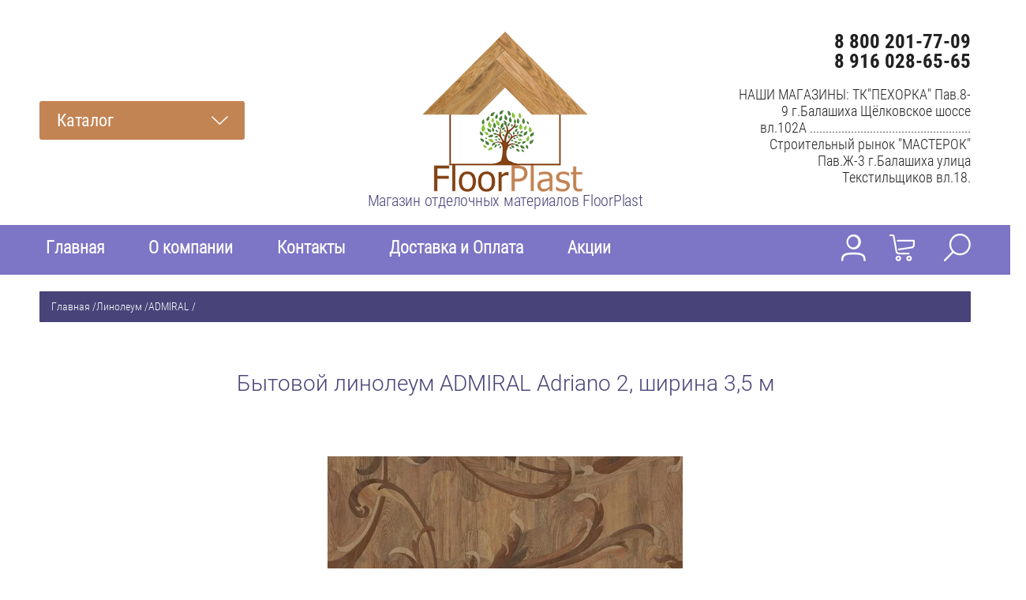

--- FILE ---
content_type: text/html; charset=utf-8
request_url: https://floorplast.ru/magazin/product/bytovoy-linoleum-admiral-adriano-2-shirina-3-0-m
body_size: 22993
content:

	<!doctype html><html lang="ru" style="visibility: hidden;"><head><meta charset="utf-8"><meta name="robots" content="all"/><title>Бытовой линолеум ADMIRAL Adriano 2, ширина 3,5 м</title><meta name="description" content="Бытовой линолеум ADMIRAL Adriano 2, ширина 3,5 м"><meta name="keywords" content="Бытовой линолеум ADMIRAL Adriano 2, ширина 3,5 м"><meta name="SKYPE_TOOLBAR" content="SKYPE_TOOLBAR_PARSER_COMPATIBLE"><meta name="viewport" content="width=device-width, initial-scale=1.0, maximum-scale=1.0, user-scalable=no"><meta name="format-detection" content="telephone=no"><meta http-equiv="x-rim-auto-match" content="none"><link rel="stylesheet" href="/t/v2224/images/css/min.css"><script src="/g/libs/jquery/1.10.2/jquery.min.js"></script><script src="/g/libs/jqueryui/1.10.3/jquery-ui.min.js" charset="utf-8"></script>
            <!-- 46b9544ffa2e5e73c3c971fe2ede35a5 -->
            <script src='/shared/s3/js/lang/ru.js'></script>
            <script src='/shared/s3/js/common.min.js'></script>
        <link rel='stylesheet' type='text/css' href='/shared/s3/css/calendar.css' /><link rel='stylesheet' type='text/css' href='/shared/highslide-4.1.13/highslide.min.css'/>
<script type='text/javascript' src='/shared/highslide-4.1.13/highslide-full.packed.js'></script>
<script type='text/javascript'>
hs.graphicsDir = '/shared/highslide-4.1.13/graphics/';
hs.outlineType = null;
hs.showCredits = false;
hs.lang={cssDirection:'ltr',loadingText:'Загрузка...',loadingTitle:'Кликните чтобы отменить',focusTitle:'Нажмите чтобы перенести вперёд',fullExpandTitle:'Увеличить',fullExpandText:'Полноэкранный',previousText:'Предыдущий',previousTitle:'Назад (стрелка влево)',nextText:'Далее',nextTitle:'Далее (стрелка вправо)',moveTitle:'Передвинуть',moveText:'Передвинуть',closeText:'Закрыть',closeTitle:'Закрыть (Esc)',resizeTitle:'Восстановить размер',playText:'Слайд-шоу',playTitle:'Слайд-шоу (пробел)',pauseText:'Пауза',pauseTitle:'Приостановить слайд-шоу (пробел)',number:'Изображение %1/%2',restoreTitle:'Нажмите чтобы посмотреть картинку, используйте мышь для перетаскивания. Используйте клавиши вперёд и назад'};</script>

<!--s3_require-->
<link rel="stylesheet" href="/g/basestyle/1.0.1/user/user.css" type="text/css"/>
<link rel="stylesheet" href="/g/basestyle/1.0.1/user/user.red.css" type="text/css"/>
<script type="text/javascript" src="/g/basestyle/1.0.1/user/user.js" async></script>
<!--/s3_require-->
<script type="text/javascript">hs.transitions = ['expand', 'crossfade'];hs.outlineType = 'rounded-white';hs.fadeInOut = true;hs.dimmingOpacity = 0.75;</script>			
		
		
		
			<link rel="stylesheet" type="text/css" href="/g/shop2v2/default/css/theme.less.css">		
			<script type="text/javascript" src="/g/printme.js"></script>
		<script type="text/javascript" src="/g/shop2v2/default/js/tpl.js"></script>
		<script type="text/javascript" src="/g/shop2v2/default/js/baron.min.js"></script>
		
			<script type="text/javascript" src="/g/shop2v2/default/js/shop2.2.js"></script>
		
	<script type="text/javascript">shop2.init({"productRefs": {"357301461":{"naznacenie_773":{"59064615":["452555261","1284398015","1284398215"]},"klass_pozarnoj_bezopasnosti":{"98694015":["452555261","1284398015","1284398215"]},"tolsina_365":{"98694215":["452555261","1284398015","1284398215"]},"tolsina_zasitnogo_sloa":{"59070215":["452555261","1284398015","1284398215"]},"klass_primenenia":{"98696615":["452555261","1284398015","1284398215"]},"vybrat_sirinu_linoleuma":{"54515615":["1284398015"],"54515815":["1284398215"],"":[452555261]}}},"apiHash": {"getPromoProducts":"2e2c8184cc89022ce89dc20f3a06b118","getSearchMatches":"349c48c11efa8f43f2d27219259d2b83","getFolderCustomFields":"dfb235eda1abb0b1eea0a5d096b031e3","getProductListItem":"9696d539ba953c64ed99e5b509749434","cartAddItem":"23b71689306ff578cc58c23ecb1cfd64","cartRemoveItem":"7a9a55ebd6f377d3f8171906efa97032","cartUpdate":"20a9f4d3e8713c9d408c50d37569cdfb","cartRemoveCoupon":"7c3790ad3dff435cba2ebf58f572e8ea","cartAddCoupon":"27d5326202bc454be4d2d92a84fb0218","deliveryCalc":"0c45cec17f0e19876005636f6b014bd6","printOrder":"3357fc40fe61c123b7b29fd98df23b6c","cancelOrder":"42a4faecac52e8a2adeede2d9d49d905","cancelOrderNotify":"c2815123979cad3ecb5ad725ec2df244","repeatOrder":"ca200a9724b329ff6557ca99fb49ea52","paymentMethods":"2f7ea777bc7223f00bcf747961eef14f","compare":"ffd22f6bdb8075590440c61c130e0b8e"},"hash": null,"verId": 1999376,"mode": "product","step": "","uri": "/magazin","IMAGES_DIR": "/d/","my": {"show_sections":true,"lazy_load_subpages":true,"buy_alias":"\u0412 \u043a\u043e\u0440\u0437\u0438\u043d\u0443","show_product_unit":true},"shop2_cart_order_payments": 3,"cf_margin_price_enabled": 0,"maps_yandex_key":"","maps_google_key":""});</script>
<link rel="stylesheet" href="/t/v2224/images/theme3/theme.scss.css"><!--[if lt IE 10]><script src="/g/libs/ie9-svg-gradient/0.0.1/ie9-svg-gradient.min.js"></script><script src="/g/libs/jquery-placeholder/2.0.7/jquery.placeholder.min.js"></script><script src="/g/libs/jquery-textshadow/0.0.1/jquery.textshadow.min.js"></script><script src="/g/s3/misc/ie/0.0.1/ie.js"></script><![endif]--><!--[if lt IE 9]><script src="/g/libs/html5shiv/html5.js"></script><![endif]--><link rel="stylesheet" href="/t/v2224/images/css/site.addons.scss.css?v=1"><script src="/t/v2224/images/js/site.addons.js" charset="utf-8"></script><meta name="yandex-verification" content="885dc781a97fcaed" /></head><body><div class="fixed_bg"></div><div class="mobile_fixed_wrapper"><div class="mobile_close"></div><div class="mobile_fixed_in"></div></div><div class="search_bl_wrapper"><div class="search_bl_wrap_in"><div class="search_top_block" style="min-height:100px;"><div class="w_search_title">Искать по параметрам</div><div class="search_title">Поиск</div><div class="search_close_wr"><div class="search_close"></div></div></div><div class="search_in_wr"><div class="search_title mobile">Поиск</div><nav class="site-search-wr"><form action="/magazin/search" enctype="multipart/form-data"  class="search-form" ><input class="search-text" placeholder="Название товара..." autocomplete="off" name="s[name]" value=""/><input type="submit" class="search-button" value="" /><re-captcha data-captcha="recaptcha"
     data-name="captcha"
     data-sitekey="6LcNwrMcAAAAAOCVMf8ZlES6oZipbnEgI-K9C8ld"
     data-lang="ru"
     data-rsize="invisible"
     data-type="image"
     data-theme="light"></re-captcha></form></nav></div></div></div><div class="search_bl2_wrapper"><div class="search_bl2_wrap"><div class="search_bl2_top" style="min-height:100px;"><div class="search_bl2_back">Назад</div><div class="search_bl2_title">Поиск по параметрам</div><div class="search_bl2_wr"><div class="search_bl2_close"></div></div></div><div class="search_bl2_in">	
	
<div class="shop2-block search-form ">
	<div class="block-title">
		Поиск по параметрам
		<div class="search_close"></div>
	</div>
	<div class="block-body">
		<form action="/magazin/search" enctype="multipart/form-data">
			<input type="hidden" name="sort_by" value=""/>
			
							<div class="row">
					<label class="row-title active" for="shop2-name">Название:</label>
					<div class="row_body active">
						<input type="text" name="s[name]" size="20" id="shop2-name" value="" />
					</div>
				</div>
			
							<div class="row search_price range_slider_wrapper">
	                <div class="row-title active">Цена</div>
	                <div class="row_body active">
		                <div class="price_range clear-self">
		                    <input name="s[price][min]" type="text" size="5" class="small low" value="390" />
		                    <input name="s[price][max]" type="text" size="5" class="small big"  data-max="870" value="870" />
		                </div>
		                <span class="price_from">от</span><span class="price_till">до</span><div class="input_range_slider"></div>
	                </div>
	            </div>
			
							<div class="row">
					<label class="row-title active" for="shop2-article">Артикул:</label>
					<div class="row_body active">
						<input type="text" name="s[article]" id="shop2-article" value="" />
					</div>
				</div>
			
							<div class="row">
					<label class="row-title" for="shop2-text">Текст:</label>
					<div class="row_body">
						<input type="text" name="search_text" size="20" id="shop2-text"  value="" />
					</div>
				</div>
			
			
							<div class="row">
					<div class="row-title">Выберите категорию:</div>
					<div class="row_body">
						<select name="s[folder_id]" id="s[folder_id]" data-placeholder="Все">
							<option value="">Все</option>
																																							<option value="41487461" >
										 Ламинат
									</option>
																																<option value="105394661" >
										&raquo; WESTERHOF
									</option>
																																<option value="105391461" >
										&raquo;&raquo; STEP-BY-STEP
									</option>
																																<option value="105310261" >
										&raquo;&raquo; STYLE GRAND
									</option>
																																<option value="105535661" >
										&raquo;&raquo; MAESTRO ARISTOCRAT
									</option>
																																<option value="105765861" >
										&raquo;&raquo; WOOD LINE
									</option>
																																<option value="105768461" >
										&raquo;&raquo; SUPER STEP
									</option>
																																<option value="106095461" >
										&raquo;&raquo; SHINE
									</option>
																																<option value="106140061" >
										&raquo;&raquo; ЭЛЬБРУС
									</option>
																																<option value="117091700" >
										&raquo;&raquo; SELEBRITY
									</option>
																																<option value="117103700" >
										&raquo;&raquo; HOME LIFE
									</option>
																																<option value="117270500" >
										&raquo;&raquo; EFFECT PREMIUM
									</option>
																																<option value="170121306" >
										&raquo;&raquo; COSMO
									</option>
																																<option value="170570106" >
										&raquo;&raquo; AGT Natura Select
									</option>
																																<option value="107731861" >
										&raquo; KRONOPOL
									</option>
																																<option value="107732061" >
										&raquo;&raquo; Venus Platinium
									</option>
																																<option value="107906061" >
										&raquo;&raquo; Cuprum Platinium
									</option>
																																<option value="107906261" >
										&raquo;&raquo;  Sound Aurum
									</option>
																																<option value="107906461" >
										&raquo;&raquo; Aroma Aurum 
									</option>
																																<option value="107906661" >
										&raquo;&raquo; Route Des Vins Platinium
									</option>
																																<option value="107906861" >
										&raquo;&raquo; Senso Aurum 
									</option>
																																<option value="107907061" >
										&raquo;&raquo; Mars Platinium
									</option>
																																<option value="107907261" >
										&raquo;&raquo; Marine Platinium
									</option>
																																<option value="107907461" >
										&raquo;&raquo; Gusto Aurum 
									</option>
																																<option value="107907661" >
										&raquo;&raquo; Vision Aurum 
									</option>
																																<option value="107907861" >
										&raquo;&raquo; Linea Platinium
									</option>
																																<option value="396781615" >
										&raquo;&raquo; Slim Platinium
									</option>
																																<option value="396824615" >
										&raquo;&raquo; Blackpool Platinium
									</option>
																																<option value="405314015" >
										&raquo;&raquo; Terra Platinium
									</option>
																																<option value="108992661" >
										&raquo; CLASSEN
									</option>
																																<option value="108992861" >
										&raquo;&raquo; Galaxy 4V
									</option>
																																<option value="108993461" >
										&raquo;&raquo; Adventure
									</option>
																																<option value="108993861" >
										&raquo;&raquo; Freedom 4V
									</option>
																																<option value="108994061" >
										&raquo;&raquo; Impression 4V
									</option>
																																<option value="108994661" >
										&raquo;&raquo; Discovery 4V
									</option>
																																<option value="108994861" >
										&raquo;&raquo; Story 4V
									</option>
																																<option value="108995461" >
										&raquo;&raquo; Visio Grande
									</option>
																																<option value="109007461" >
										&raquo;&raquo; Loft 243 mm
									</option>
																																<option value="109007661" >
										&raquo;&raquo; Villa 4V
									</option>
																																<option value="109007861" >
										&raquo;&raquo; Dafino Green 4V
									</option>
																																<option value="476942215" >
										&raquo; Kastamonu Floorpan
									</option>
																																<option value="476943615" >
										&raquo;&raquo; Floorpan Blue New Lock
									</option>
																																<option value="476943815" >
										&raquo;&raquo; Floorpan Orange
									</option>
																																<option value="476950815" >
										&raquo;&raquo; Floorpan Cherry
									</option>
																																<option value="211560906" >
										&raquo;&raquo; Floorpan Emerald
									</option>
																																<option value="304016615" >
										&raquo; Egger
									</option>
																																<option value="304016815" >
										&raquo;&raquo; Classic 8/32 Gagarin
									</option>
																																<option value="305259415" >
										&raquo;&raquo; Classic 8/32 Gagarin 4V
									</option>
																																<option value="305681015" >
										&raquo;&raquo; Classic 8/33 Gagarin
									</option>
																																<option value="305699215" >
										&raquo;&raquo; Large 8/32 Gagarin 4V
									</option>
																																<option value="307797815" >
										&raquo;&raquo; Classic 12/33 Gagarin 4 V
									</option>
																																<option value="308016415" >
										&raquo;&raquo; Classic 8/32 Aqva 4V
									</option>
																																<option value="308055415" >
										&raquo;&raquo; Classic 8/33 Aqva 4V
									</option>
																																<option value="308081615" >
										&raquo;&raquo; Kingsize 8/32
									</option>
																																<option value="308091615" >
										&raquo;&raquo; Kingsize 8/32 4V
									</option>
																																<option value="308098215" >
										&raquo;&raquo; Medium 10/32 4V
									</option>
																																<option value="484025615" >
										&raquo; Bau Master
									</option>
																																<option value="484025815" >
										&raquo;&raquo; Loft
									</option>
																																<option value="484103415" >
										&raquo;&raquo; Lux-Maxi
									</option>
																																<option value="484104215" >
										&raquo;&raquo; Nature-Maxi
									</option>
																																<option value="484104615" >
										&raquo;&raquo; Fashion
									</option>
																																<option value="484104815" >
										&raquo;&raquo; Gotika
									</option>
																																<option value="484105015" >
										&raquo;&raquo; Lux
									</option>
																																<option value="484105215" >
										&raquo;&raquo; Castle
									</option>
																																<option value="484105415" >
										&raquo;&raquo; Nature
									</option>
																																<option value="484105615" >
										&raquo;&raquo; Optima Line
									</option>
																																<option value="484254615" >
										&raquo; LAMIWOOD
									</option>
																																<option value="484437015" >
										&raquo;&raquo; ANTIQUARY
									</option>
																																<option value="484437615" >
										&raquo;&raquo; BRISTOL
									</option>
																																<option value="484438015" >
										&raquo;&raquo; DINASTY
									</option>
																																<option value="484438815" >
										&raquo;&raquo; RELAX
									</option>
																																<option value="484439215" >
										&raquo;&raquo; ROME
									</option>
																																<option value="484439815" >
										&raquo;&raquo; SAMBA
									</option>
																																<option value="152143100" >
										&raquo;&raquo; TREND
									</option>
																																<option value="152404300" >
										&raquo;&raquo; CLASSIC
									</option>
																																<option value="122854700" >
										&raquo; Brugge
									</option>
																																<option value="123068100" >
										&raquo; Fjord
									</option>
																																<option value="41487261" >
										 Линолеум
									</option>
																																<option value="101318461" >
										&raquo; ABSOLUT
									</option>
																																<option value="101999861" >
										&raquo; ACCZENT PRO
									</option>
																																<option value="93305261" >
										&raquo; ADMIRAL
									</option>
																																<option value="102003461" >
										&raquo; BONUS
									</option>
																																<option value="101989461" >
										&raquo; CAPRICE
									</option>
																																<option value="101828861" >
										&raquo; COMFORT
									</option>
																																<option value="104235061" >
										&raquo; DELTA
									</option>
																																<option value="101979261" >
										&raquo; DISCOVERY
									</option>
																																<option value="101857061" >
										&raquo; DIVA
									</option>
																																<option value="101849061" >
										&raquo; ERUPTION
									</option>
																																<option value="102023861" >
										&raquo; ЕВРОПА
									</option>
																																<option value="152590015" >
										&raquo; FLEUR
									</option>
																																<option value="101973661" >
										&raquo; FORCE
									</option>
																																<option value="101997461" >
										&raquo; ФАВОРИТ
									</option>
																																<option value="102021261" >
										&raquo; GRAND
									</option>
																																<option value="101976261" >
										&raquo; IDYLLE NOVA
									</option>
																																<option value="94199461" >
										&raquo; ILLUSION
									</option>
																																<option value="101976661" >
										&raquo; MODA
									</option>
																																<option value="104251461" >
										&raquo; PRIMO PLUS
									</option>
																																<option value="101974061" >
										&raquo; SPRINT PRO
									</option>
																																<option value="104272061" >
										&raquo; STIMUL
									</option>
																																<option value="101849861" >
										&raquo; VESNA
									</option>
																																<option value="104285061" >
										&raquo; АНТИСТАТИЧЕСКИЙ ЛИНОЛЕУМ Acczent Mineral Antistatic
									</option>
																																<option value="477239215" >
										 SPC ламинат
									</option>
																																<option value="477239415" >
										&raquo; SPC ламинат Westerhof Spark Collection
									</option>
																																<option value="477239615" >
										&raquo; SPC ламинат  Cronafloor Stone
									</option>
																																<option value="477239815" >
										&raquo; SPC ламинат Cronafloor Nano
									</option>
																																<option value="477240015" >
										&raquo; SPC ламинат Lamiwood AQUAMARINE
									</option>
																																<option value="477240615" >
										&raquo; SPC ламинат Cronafloor Wood
									</option>
																																<option value="218929906" >
										&raquo; SPC ламинат Lamiwood QUARTZWOOD
									</option>
																																<option value="41487661" >
										 Плинтус напольный
									</option>
																																<option value="52036061" >
										&raquo; Плинтус пластиковый
									</option>
																																<option value="256534615" >
										&raquo;&raquo; Ideal Классик
									</option>
																																<option value="261128015" >
										&raquo;&raquo; Плинтус алюминиевый Diele
									</option>
																																<option value="251128905" >
										&raquo;&raquo; Deconika
									</option>
																																<option value="52045061" >
										&raquo; Плинтус МДФ
									</option>
																																<option value="52063661" >
										&raquo;&raquo; Wimar
									</option>
																																<option value="61881661" >
										&raquo;&raquo; Deartio
									</option>
																																<option value="136750015" >
										&raquo;&raquo;&raquo; Deartio Universal
									</option>
																																<option value="136750215" >
										&raquo;&raquo;&raquo; Deartio L - XL
									</option>
																																<option value="155598215" >
										&raquo;&raquo;&raquo; Цветной
									</option>
																																<option value="61881861" >
										&raquo;&raquo; Kronopol
									</option>
																																<option value="52045661" >
										&raquo; Плинтус из вспененного ПВХ
									</option>
																																<option value="52046261" >
										&raquo; Плинтус полиуретановый
									</option>
																																<option value="52064861" >
										&raquo;&raquo; Orac Décor
									</option>
																																<option value="41488261" >
										 Потолочные плинтуса, карнизы, розетты, лепнина
									</option>
																																<option value="41487861" >
										 Карнизы / Рулонные шторы
									</option>
																																<option value="73445615" >
										&raquo; Карнизы пластиковые ЛеГранд
									</option>
																																<option value="484130415" >
										&raquo; Электрокарниз
									</option>
																																<option value="484182615" >
										&raquo;&raquo; Комплектующие к электрокарнизу
									</option>
																																<option value="154694615" >
										&raquo; Карнизы кованные ЛеГранд
									</option>
																																<option value="73445815" >
										&raquo; Жалюзи ЛеГранд
									</option>
																																<option value="73453615" >
										&raquo; Рулонные шторы ЛеГранд
									</option>
																																<option value="73460615" >
										&raquo;&raquo; Серия Декор
									</option>
																																<option value="73460815" >
										&raquo;&raquo; Серия Роял
									</option>
																																<option value="73462215" >
										&raquo;&raquo; Серия Оазис
									</option>
																																<option value="73471215" >
										&raquo;&raquo; Серия Саванна
									</option>
																																<option value="73472215" >
										&raquo;&raquo; Серия День/Ночь
									</option>
																																<option value="73520815" >
										&raquo;&raquo; Серия Вензель
									</option>
																																<option value="73522415" >
										&raquo;&raquo; Серия Фьюжн
									</option>
																																<option value="73522615" >
										&raquo;&raquo; Серия Блэкаут
									</option>
																																<option value="73522815" >
										&raquo;&raquo; Серия Гелакси
									</option>
																																<option value="73523015" >
										&raquo;&raquo; Серия Флоренс
									</option>
																																<option value="73523215" >
										&raquo;&raquo; Серия Дамаск
									</option>
																																<option value="73523415" >
										&raquo;&raquo; Серия Дождь
									</option>
																																<option value="73523615" >
										&raquo;&raquo; Серия Цветы
									</option>
																																<option value="73523815" >
										&raquo;&raquo; Серия Розы
									</option>
																																<option value="73476615" >
										&raquo; Бленды ЛеГранд
									</option>
																																<option value="154699215" >
										&raquo; Комплектующие
									</option>
																																<option value="484130215" >
										 Электрокарниз
									</option>
																																<option value="484536415" >
										&raquo; Комплектующие к электрокарнизу
									</option>
																																<option value="41500261" >
										 Порожки
									</option>
																																<option value="41487061" >
										 Пластиковые панели ПВХ
									</option>
																																<option value="41489861" >
										&raquo; ПАНДА
									</option>
																																<option value="41490061" >
										&raquo; Белые панели ПВХ
									</option>
																																<option value="41490261" >
										&raquo; Фурнитура к панелям ПВХ
									</option>
																																<option value="41488061" >
										 Подложка
									</option>
																																<option value="51176261" >
										 Фартуки кухонные
									</option>
																																<option value="51176461" >
										 Декоративные уголки и штапики
									</option>
																																<option value="75930015" >
										&raquo; Штапик
									</option>
																																<option value="75938615" >
										&raquo; Уголки
									</option>
																																<option value="51176661" >
										 Общестроительный алюминиевый профиль
									</option>
																																<option value="51177061" >
										 Инструмент
									</option>
																																<option value="51177261" >
										 Жидкие обои  SILK PLASTER
									</option>
																																<option value="77018615" >
										&raquo; Серия Мастер Силк
									</option>
																																<option value="77024015" >
										&raquo; Серия Мастер силк II
									</option>
																																<option value="77028815" >
										&raquo; Серия Оптима
									</option>
																																<option value="77029015" >
										&raquo; Серия Стандарт
									</option>
																																<option value="77029215" >
										&raquo; Серия Рельеф
									</option>
																																<option value="77029415" >
										&raquo; Серия Форт
									</option>
																																<option value="77029615" >
										&raquo; Серия Престиж
									</option>
																																<option value="77029815" >
										&raquo; Серия Прованс
									</option>
																																<option value="77030015" >
										&raquo; Серия Арт-дизайн
									</option>
																																<option value="77026015" >
										&raquo; Серия Victoria
									</option>
																																<option value="77030215" >
										&raquo; Серия Арт-дизайн 2
									</option>
																																<option value="77030415" >
										&raquo; Серия Эйр лайн
									</option>
																																<option value="77030615" >
										&raquo; Серия Эко лайн
									</option>
																																<option value="77030815" >
										&raquo; Серия Миракл
									</option>
																																<option value="77031015" >
										&raquo; Серия Экодекор
									</option>
																																<option value="77031215" >
										&raquo; Серия Премиум
									</option>
																																<option value="77031415" >
										&raquo; Серия СилкЛайн Восток
									</option>
																																<option value="77025815" >
										&raquo; Серия  СилкЛайн Запад
									</option>
																																<option value="77031815" >
										&raquo; Серия СилкЛайн Юг
									</option>
																																<option value="77032015" >
										&raquo; Серия СилкЛайн Север
									</option>
																																<option value="77081015" >
										&raquo; Серия Рекот
									</option>
																																<option value="77082015" >
										&raquo; Блёстки
									</option>
																																<option value="77121015" >
										&raquo; Аксессуары
									</option>
																																<option value="77126615" >
										&raquo; Грунтовка и лаки
									</option>
																																<option value="481799015" >
										&raquo; Инструкция по нанесению Жидких обоев Silk Plaster
									</option>
																																<option value="51177661" >
										 Тёплый пол
									</option>
																																<option value="51177861" >
										 Профессиональные чистящие средства
									</option>
																																<option value="51180461" >
										 Сопутствующие товары
									</option>
																																<option value="151704615" >
										 Сертификаты
									</option>
																																<option value="181168302" >
										 Плитка SPC
									</option>
																																<option value="181177702" >
										&raquo; ART STONE 6 мм
									</option>
																																<option value="181192502" >
										&raquo; ART STONE ASA  STANDART 4 мм
									</option>
																																<option value="181195902" >
										&raquo; ART STONE AIRY 920 X 150
									</option>
																																<option value="251187105" >
										 Плинтус ПВХ Deconika
									</option>
																					</select>
					</div>
				</div>

				<div class="row" id="shop2_search_custom_fields"></div>
			
						
						
											    <div class="row">
				        <div class="row-title">Новинка:</div>
				        <div class="row_body">
				            				            <select name="s[_flags][2]" data-placeholder="Все">
					            <option value="">Все</option>
					            <option value="1">да</option>
					            <option value="0">нет</option>
					        </select>
					   	</div>
				    </div>
		    												    <div class="row">
				        <div class="row-title">Спецпредложение:</div>
				        <div class="row_body">
				            				            <select name="s[_flags][1]" data-placeholder="Все">
					            <option value="">Все</option>
					            <option value="1">да</option>
					            <option value="0">нет</option>
					        </select>
					   	</div>
				    </div>
		    				
							<div class="row select">
					<div class="row-title">Результатов на странице:</div>
					<div class="row_body">
						<select name="s[products_per_page]">
																														<option value="5">5</option>
																							<option value="20">20</option>
																							<option value="35">35</option>
																							<option value="50" selected="selected">50</option>
																							<option value="65">65</option>
																							<option value="80">80</option>
																							<option value="95">95</option>
													</select>
					</div>
				</div>
			
			<div class="clear-container"></div>
			<div class="row_button">
				<button type="submit" class="search-btn">Найти</button>
			</div>
		<re-captcha data-captcha="recaptcha"
     data-name="captcha"
     data-sitekey="6LcNwrMcAAAAAOCVMf8ZlES6oZipbnEgI-K9C8ld"
     data-lang="ru"
     data-rsize="invisible"
     data-type="image"
     data-theme="light"></re-captcha></form>
		<div class="clear-container"></div>
	</div>
</div><!-- Search Form --></div></div></div><div class="reg_bl_wrapper"><div class="reg_top_wr" style="min-height:100px;"><div class="reg_top_back">Назад</div><div class="reg_title">Вход в кабинет</div><div class="reg_close_wr"><div class="reg_close"></div></div></div><div class="shop2-block login-form ">
	<div class="block-title">
					Вход в кабинет
			</div>
	<div class="block-body">
				<form method="post" action="/registraciya">
			<input type="hidden" name="mode" value="login" />
			<div class="row">
				<label class="label_class" for="login">Логин:</label>
				<label class="field text"><input type="text" name="login" id="login" tabindex="1" value="" /></label>
			</div>
			<div class="row">
				<label class="label_class" for="password">Пароль:</label>
				<label class="field password"><input type="password" name="password" id="password" tabindex="2" value="" /></label>
			</div>
			<div class="forg_link">
				<a href="/registraciya/forgot_password">Забыли пароль?</a>
			</div>
			<div class="button_wr">
				<button type="submit" class="signin-btn" tabindex="3"><span>Войти</span></button>
			</div>
		<re-captcha data-captcha="recaptcha"
     data-name="captcha"
     data-sitekey="6LcNwrMcAAAAAOCVMf8ZlES6oZipbnEgI-K9C8ld"
     data-lang="ru"
     data-rsize="invisible"
     data-type="image"
     data-theme="light"></re-captcha></form>
		<div class="reg_link"><a href="/registraciya/register" class="register">Регистрация</a></div>
				<div class="g-auth__row g-auth__social-min">
			



				
						<div class="g-form-field__title"><b>Также Вы можете войти через:</b></div>
			<div class="g-social">
																												<div class="g-social__row">
								<a href="/users/hauth/start/vkontakte?return_url=/magazin/product/bytovoy-linoleum-admiral-adriano-2-shirina-3-0-m" class="g-social__item g-social__item--vk-large" rel="nofollow">Vkontakte</a>
							</div>
																
			</div>
			
		
	
			<div class="g-auth__personal-note">
									
			
			 

												Я выражаю <a href="/registraciya?mode=agreement" target="_blank">согласие на передачу и обработку персональных данных</a> в соответствии с <a href="/registraciya?mode=policy" target="_blank">политикой конфиденциальности</a>
				
					</div>
			</div>
				
	</div>
</div></div><div class="menu_top_wrapper"><div class="menu_top_wrap" style="min-height:100px;"><div class="menu_bl2_button"><div class="menu_bl_icon"></div></div><div class="reg_bl_title">Вход в кабинет</div></div></div><div class="cat_bl_wrapper"><div class="cat_bl_top"><div class="cart_bl_left"></div><div class="cat_bl_title">Каталог</div><div class="cat_bl_close"><div class="cat_close"></div></div></div><div class="folders_bl_wrap"><ul class="folders_block"><li class="dontsplit"><a href="/magazin/folder/41487461" >Ламинат</a><ul class="level-2"><li class="dontsplit"><a href="/magazin/folder/westerhof" >WESTERHOF</a><ul class="level-3"><li><a href="/magazin/folder/step-by-step" >STEP-BY-STEP</a></li><li><a href="/magazin/folder/style-grand" >STYLE GRAND</a></li><li><a href="/magazin/folder/maestro-aristocrat" >MAESTRO ARISTOCRAT</a></li><li><a href="/magazin/folder/wood-line" >WOOD LINE</a></li><li><a href="/magazin/folder/super-step" >SUPER STEP</a></li><li><a href="/magazin/folder/shine" >SHINE</a></li><li><a href="/magazin/folder/elbrus" >ЭЛЬБРУС</a></li><li><a href="/magazin/folder/selebrity" >SELEBRITY</a></li><li><a href="/magazin/folder/hhome-life" >HOME LIFE</a></li><li><a href="/magazin/folder/effect-premium" >EFFECT PREMIUM</a></li><li><a href="/magazin/folder/cosmo-1" >COSMO</a></li><li><a href="/magazin/folder/agt-natura-select" >AGT Natura Select</a></li></ul></li><li class="dontsplit"><a href="/magazin/folder/kronopol-2" >KRONOPOL</a><ul class="level-3"><li><a href="/magazin/folder/venus-platinium" >Venus Platinium</a></li><li><a href="/magazin/folder/cuprum-platinium" >Cuprum Platinium</a></li><li><a href="/magazin/folder/sound-aurum" > Sound Aurum</a></li><li><a href="/magazin/folder/aroma-aurum" >Aroma Aurum </a></li><li><a href="/magazin/folder/route-des-vins-platinium" >Route Des Vins Platinium</a></li><li><a href="/magazin/folder/senso-aurum" >Senso Aurum </a></li><li><a href="/magazin/folder/mars-platinium" >Mars Platinium</a></li><li><a href="/magazin/folder/marine-platinium" >Marine Platinium</a></li><li><a href="/magazin/folder/gusto-aurum" >Gusto Aurum </a></li><li><a href="/magazin/folder/vision-aurum" >Vision Aurum </a></li><li><a href="/magazin/folder/linea-platinium" >Linea Platinium</a></li><li><a href="/magazin/folder/venus-platinium-1" >Slim Platinium</a></li><li><a href="/magazin/folder/vision-aurum-1" >Blackpool Platinium</a></li><li><a href="/magazin/folder/blackpool-platinium" >Terra Platinium</a></li></ul></li><li class="dontsplit"><a href="/magazin/folder/classen" >CLASSEN</a><ul class="level-3"><li><a href="/magazin/folder/galaxy-1" >Galaxy 4V</a></li><li><a href="/magazin/folder/adventure" >Adventure</a></li><li><a href="/magazin/folder/freedom" >Freedom 4V</a></li><li><a href="/magazin/folder/impression" >Impression 4V</a></li><li><a href="/magazin/folder/extreme" >Discovery 4V</a></li><li><a href="/magazin/folder/dream" >Story 4V</a></li><li><a href="/magazin/folder/visiogrande" >Visio Grande</a></li><li><a href="/magazin/folder/loft" >Loft 243 mm</a></li><li><a href="/magazin/folder/master-4v" >Villa 4V</a></li><li><a href="/magazin/folder/dafino-green-4v" >Dafino Green 4V</a></li></ul></li><li class="dontsplit"><a href="/magazin/folder/kastamonu" >Kastamonu Floorpan</a><ul class="level-3"><li><a href="/magazin/folder/floorpan-blue-new-lock" >Floorpan Blue New Lock</a></li><li><a href="/magazin/folder/floorpan-orange" >Floorpan Orange</a></li><li><a href="/magazin/folder/floorpan-cherry" >Floorpan Cherry</a></li><li><a href="/magazin/folder/floorpan-emerald" >Floorpan Emerald</a></li></ul></li><li class="dontsplit"><a href="/magazin/folder/egger-1" >Egger</a><ul class="level-3"><li><a href="/magazin/folder/classic-8-32" >Classic 8/32 Gagarin</a></li><li><a href="/magazin/folder/classic-8-32-gagarin-4v-1" >Classic 8/32 Gagarin 4V</a></li><li><a href="/magazin/folder/classic-8-33-gagarin" >Classic 8/33 Gagarin</a></li><li><a href="/magazin/folder/large-8-32-gagarin-4v" >Large 8/32 Gagarin 4V</a></li><li><a href="/magazin/folder/classic-12-33-gagarin-4-v" >Classic 12/33 Gagarin 4 V</a></li><li><a href="/magazin/folder/classic-8-32-aqva-4v" >Classic 8/32 Aqva 4V</a></li><li><a href="/magazin/folder/classic-8-33-aqva-4v" >Classic 8/33 Aqva 4V</a></li><li><a href="/magazin/folder/kingsize-8-32" >Kingsize 8/32</a></li><li><a href="/magazin/folder/kingsize-8-32-4v" >Kingsize 8/32 4V</a></li><li><a href="/magazin/folder/medium-10-32-4v" >Medium 10/32 4V</a></li></ul></li><li class="dontsplit"><a href="/magazin/folder/bau-master" >Bau Master</a><ul class="level-3"><li><a href="/magazin/folder/loft-1" >Loft</a></li><li><a href="/magazin/folder/lux-maxi-1" >Lux-Maxi</a></li><li><a href="/magazin/folder/nature-maxi" >Nature-Maxi</a></li><li><a href="/magazin/folder/fashion" >Fashion</a></li><li><a href="/magazin/folder/gotika" >Gotika</a></li><li><a href="/magazin/folder/lux" >Lux</a></li><li><a href="/magazin/folder/castle-1" >Castle</a></li><li><a href="/magazin/folder/nature" >Nature</a></li><li><a href="/magazin/folder/optima-line" >Optima Line</a></li></ul></li><li class="dontsplit"><a href="/magazin/folder/lamiwood" >LAMIWOOD</a><ul class="level-3"><li><a href="/magazin/folder/antiquary" >ANTIQUARY</a></li><li><a href="/magazin/folder/bristol" >BRISTOL</a></li><li><a href="/magazin/folder/dinasty" >DINASTY</a></li><li><a href="/magazin/folder/relax" >RELAX</a></li><li><a href="/magazin/folder/rome" >ROME</a></li><li><a href="/magazin/folder/samba" >SAMBA</a></li><li><a href="/magazin/folder/trend" >TREND</a></li><li><a href="/magazin/folder/classic" >CLASSIC</a></li></ul></li><li><a href="/magazin/folder/brugge" >Brugge</a></li><li><a href="/magazin/folder/fjord" >Fjord</a></li></ul></li><li class="dontsplit opened"><a href="/magazin/folder/41487261" >Линолеум</a><ul class="level-2"><li><a href="/magazin/folder/energy-kopiya" >ABSOLUT</a></li><li><a href="/magazin/folder/fleur" >ACCZENT PRO</a></li><li class="opened active"><a href="/magazin/folder/admiral" >ADMIRAL</a></li><li><a href="/magazin/folder/galaxy" >BONUS</a></li><li><a href="/magazin/folder/caprice" >CAPRICE</a></li><li><a href="/magazin/folder/prestizh" >COMFORT</a></li><li><a href="/magazin/folder/delta" >DELTA</a></li><li><a href="/magazin/folder/discovery" >DISCOVERY</a></li><li><a href="/magazin/folder/diva" >DIVA</a></li><li><a href="/magazin/folder/energy-1" >ERUPTION</a></li><li><a href="/magazin/folder/yevropa" >ЕВРОПА</a></li><li><a href="/magazin/folder/fleur-1" >FLEUR</a></li><li><a href="/magazin/folder/force" >FORCE</a></li><li><a href="/magazin/folder/favorit" >ФАВОРИТ</a></li><li><a href="/magazin/folder/grand" >GRAND</a></li><li><a href="/magazin/folder/idylle-nova" >IDYLLE NOVA</a></li><li><a href="/magazin/folder/illusion" >ILLUSION</a></li><li><a href="/magazin/folder/moda" >MODA</a></li><li><a href="/magazin/folder/primo-plus" >PRIMO PLUS</a></li><li><a href="/magazin/folder/sprint-pro" >SPRINT PRO</a></li><li><a href="/magazin/folder/stimul" >STIMUL</a></li><li><a href="/magazin/folder/premium" >VESNA</a></li><li><a href="/magazin/folder/antistatik" >АНТИСТАТИЧЕСКИЙ ЛИНОЛЕУМ Acczent Mineral Antistatic</a></li></ul></li><li class="dontsplit"><a href="/magazin/folder/vinilovaya-plitka-pvkh" >SPC ламинат</a><ul class="level-2"><li><a href="/magazin/folder/westerhof-spark-collection" >SPC ламинат Westerhof Spark Collection</a></li><li><a href="/magazin/folder/spc-laminat-cronafloor-stone" >SPC ламинат  Cronafloor Stone</a></li><li><a href="/magazin/folder/spc-laminat-cronafloor-nano" >SPC ламинат Cronafloor Nano</a></li><li><a href="/magazin/folder/spc-lamiwood-aquamarine" >SPC ламинат Lamiwood AQUAMARINE</a></li><li><a href="/magazin/folder/spc-laminat-cronafloor-wood" >SPC ламинат Cronafloor Wood</a></li><li><a href="/magazin/folder/spc-laminat-lamiwood-quartzwood" >SPC ламинат Lamiwood QUARTZWOOD</a></li></ul></li><li class="dontsplit"><a href="/magazin/folder/41487661" >Плинтус напольный</a><ul class="level-2"><li class="dontsplit"><a href="/magazin/folder/plintus-plastikovyy" >Плинтус пластиковый</a><ul class="level-3"><li><a href="/magazin/folder/ideal-klassik" >Ideal Классик</a></li><li><a href="/magazin/folder/plintus-alyuminiyevyy-diele" >Плинтус алюминиевый Diele</a></li><li><a href="/magazin/folder/deconika" >Deconika</a></li></ul></li><li class="dontsplit"><a href="/magazin/folder/plintus-mdf" >Плинтус МДФ</a><ul class="level-3"><li><a href="/magazin/folder/wimar" >Wimar</a></li><li class="dontsplit"><a href="/magazin/folder/deartio-1" >Deartio</a><ul class="level-4"><li><a href="/magazin/folder/deartio-universal" >Deartio Universal</a></li><li><a href="/magazin/folder/deartio-l-xl" >Deartio L - XL</a></li><li><a href="/magazin/folder/tsvetnoy" >Цветной</a></li></ul></li><li><a href="/magazin/folder/kronopol-1" >Kronopol</a></li></ul></li><li><a href="/magazin/folder/plintus-iz-vspenennogo-pvkh" >Плинтус из вспененного ПВХ</a></li><li class="dontsplit"><a href="/magazin/folder/plintus-poliuretanovyy" >Плинтус полиуретановый</a><ul class="level-3"><li><a href="/magazin/folder/orac-decor" >Orac Décor</a></li></ul></li></ul></li><li><a href="/magazin/folder/41488261" >Потолочные плинтуса, карнизы, розетты, лепнина</a></li><li class="dontsplit"><a href="/magazin/folder/41487861" >Карнизы / Рулонные шторы</a><ul class="level-2"><li><a href="/magazin/folder/karnizy-prostyye" >Карнизы пластиковые ЛеГранд</a></li><li class="dontsplit"><a href="/magazin/folder/chychy" >Электрокарниз</a><ul class="level-3"><li><a href="/magazin/folder/komplektuyushchie-k-elektrokarnizu" >Комплектующие к электрокарнизу</a></li></ul></li><li><a href="/magazin/folder/karnizy-kovannyye-legrand" >Карнизы кованные ЛеГранд</a></li><li><a href="/magazin/folder/zhalyuzi" >Жалюзи ЛеГранд</a></li><li class="dontsplit"><a href="/magazin/folder/rulonnyye-shtory" >Рулонные шторы ЛеГранд</a><ul class="level-3"><li><a href="/magazin/folder/seriya-dekor" >Серия Декор</a></li><li><a href="/magazin/folder/seriya-royal" >Серия Роял</a></li><li><a href="/magazin/folder/seriya-oazis" >Серия Оазис</a></li><li><a href="/magazin/folder/seriya-savanna" >Серия Саванна</a></li><li><a href="/magazin/folder/seriya-den-noch" >Серия День/Ночь</a></li><li><a href="/magazin/folder/seriya-venzel" >Серия Вензель</a></li><li><a href="/magazin/folder/seriya-fyuzhn" >Серия Фьюжн</a></li><li><a href="/magazin/folder/seriya-blekaut" >Серия Блэкаут</a></li><li><a href="/magazin/folder/seriya-gelaksi" >Серия Гелакси</a></li><li><a href="/magazin/folder/seriya-florens" >Серия Флоренс</a></li><li><a href="/magazin/folder/seriya-damask" >Серия Дамаск</a></li><li><a href="/magazin/folder/seriya-dozhd" >Серия Дождь</a></li><li><a href="/magazin/folder/seriya-tsvety" >Серия Цветы</a></li><li><a href="/magazin/folder/seriya-rozy" >Серия Розы</a></li></ul></li><li><a href="/magazin/folder/blendy-legrand" >Бленды ЛеГранд</a></li><li><a href="/magazin/folder/komplektuyushchiye" >Комплектующие</a></li></ul></li><li class="dontsplit"><a href="/magazin/folder/elektrokarniz-1" >Электрокарниз</a><ul class="level-2"><li><a href="/magazin/folder/komplektuyushchie-k" >Комплектующие к электрокарнизу</a></li></ul></li><li><a href="/magazin/folder/novogodniye-tovary" >Порожки</a></li><li class="dontsplit"><a href="/magazin/folder/41487061" >Пластиковые панели ПВХ</a><ul class="level-2"><li><a href="/magazin/folder/41489861" >ПАНДА</a></li><li><a href="/magazin/folder/41490061" >Белые панели ПВХ</a></li><li><a href="/magazin/folder/41490261" >Фурнитура к панелям ПВХ</a></li></ul></li><li><a href="/magazin/folder/41488061" >Подложка</a></li><li><a href="/magazin/folder/fartuki-kukhonnyye" >Фартуки кухонные</a></li><li class="dontsplit"><a href="/magazin/folder/dekorativnyye-ugolki-i-shtapiki" >Декоративные уголки и штапики</a><ul class="level-2"><li><a href="/magazin/folder/shtapik" >Штапик</a></li><li><a href="/magazin/folder/ugolki" >Уголки</a></li></ul></li><li><a href="/magazin/folder/obshchestroitelnyy-alyuminiyevyy-profil" >Общестроительный алюминиевый профиль</a></li><li><a href="/magazin/folder/instrument" >Инструмент</a></li><li class="dontsplit"><a href="/magazin/folder/zhidkiye-oboi" >Жидкие обои  SILK PLASTER</a><ul class="level-2"><li><a href="/magazin/folder/seriya-master-silk" >Серия Мастер Силк</a></li><li><a href="/magazin/folder/seriya-master-silk-ii" >Серия Мастер силк II</a></li><li><a href="/magazin/folder/seriya-optima" >Серия Оптима</a></li><li><a href="/magazin/folder/seriya-standart" >Серия Стандарт</a></li><li><a href="/magazin/folder/seriya-relyef" >Серия Рельеф</a></li><li><a href="/magazin/folder/seriya-fort" >Серия Форт</a></li><li><a href="/magazin/folder/seriya-prestizh" >Серия Престиж</a></li><li><a href="/magazin/folder/seriya-provans" >Серия Прованс</a></li><li><a href="/magazin/folder/seriya-art-dizayn" >Серия Арт-дизайн</a></li><li><a href="/magazin/folder/silk-plaster-victoria" >Серия Victoria</a></li><li><a href="/magazin/folder/seriya-art-dizayn-2" >Серия Арт-дизайн 2</a></li><li><a href="/magazin/folder/seriya-eyr-layn" >Серия Эйр лайн</a></li><li><a href="/magazin/folder/seriya-eko-layn" >Серия Эко лайн</a></li><li><a href="/magazin/folder/seriya-mirakl" >Серия Миракл</a></li><li><a href="/magazin/folder/seriya-ekodekor" >Серия Экодекор</a></li><li><a href="/magazin/folder/seriya-premium" >Серия Премиум</a></li><li><a href="/magazin/folder/seriya-silklayn-yug" >Серия СилкЛайн Восток</a></li><li><a href="/magazin/folder/seriya-silk-plaster-west" >Серия  СилкЛайн Запад</a></li><li><a href="/magazin/folder/seriya-silklayn-vostok" >Серия СилкЛайн Юг</a></li><li><a href="/magazin/folder/seriya-silklayn-sever" >Серия СилкЛайн Север</a></li><li><a href="/magazin/folder/seriya-rekot" >Серия Рекот</a></li><li><a href="/magazin/folder/aksessuary" >Блёстки</a></li><li><a href="/magazin/folder/aksessuary-1" >Аксессуары</a></li><li><a href="/magazin/folder/gruntovka-i-laki" >Грунтовка и лаки</a></li><li><a href="/magazin/folder/gruntovka-i-laki-1" >Инструкция по нанесению Жидких обоев Silk Plaster</a></li></ul></li><li><a href="/magazin/folder/teplyy-pol" >Тёплый пол</a></li><li><a href="/magazin/folder/professionalnyye-chistyashchiye-sredstva" >Профессиональные чистящие средства</a></li><li><a href="/magazin/folder/soputstvuyushchiye-tovary" >Сопутствующие товары</a></li><li><a href="/magazin/folder/sertifikaty" >Сертификаты</a></li><li class="dontsplit"><a href="/magazin/folder/plitka-spc" >Плитка SPC</a><ul class="level-2"><li><a href="/magazin/folder/art-stone" >ART STONE 6 мм</a></li><li><a href="/magazin/folder/art-stone-airy-1220-x-183" >ART STONE ASA  STANDART 4 мм</a></li><li><a href="/magazin/folder/art-stone-airy-920-x-150" >ART STONE AIRY 920 X 150</a></li></ul></li><li><a href="/magazin/folder/plintus-pvh-deconika" >Плинтус ПВХ Deconika</a></li></ul></div></div><div class="button-scroll--wrap active"><span class="button-scroll">Наверх</span></div><header role="banner" class="site_header" style="min-height:100px;"><div class="site_header_wr no_contacts"><div class="site_header_in"><!--Главное меню старое начало--><!--Главное меню старое начало--><div class="header_inner"><div class="bl_left clear-self"><div class="menu_bl_wrap"><div class="menu_bl_button"><div class="menu_bl_icon"></div></div></div><div class="folder_bl_wrap"><div class="folder_bl_title">Каталог</div></div></div><div class="bl_center"><div class="site_logo"><a href="/"><img src="/d/logo.png" style="width:210px; heigth:75px;" alt=""></a></div><div class="site_desc"><a href="/">Магазин отделочных материалов FloorPlast</a></div></div><div class="bl_right clear-self"><div class="block-top-wrap"><div class="block-top-phone"><div><a href="tel:88002017709">8 800 201-77-09</a></div><div><a href="tel:89160286565">8 916 028-65-65</a></div></div><div class="block-top-address">НАШИ МАГАЗИНЫ: ТК&quot;ПЕХОРКА&quot;   Пав.8-9 г.Балашиха Щёлковское шоссе вл.102А ................................................... Строительный рынок &quot;МАСТЕРОК&quot; Пав.Ж-3 г.Балашиха улица Текстильщиков вл.18.</div></div><div class="search_bl_wrap"><div class="search_bl_button"></div></div><div class="cart_bl_wrap"><div class="cart_bl_in"><div id="shop2-cart-preview">
	<div id="shop2-cart-preview">
		<div class="cart_sum"></div>
		<div class="cart_icon">
			<a class="cart_link" href="/magazin/cart">
							</a>
		</div>
	</div>
</div><!-- Cart Preview --></div></div></div></div><!--Главное меню начало--><br><br><div class="menu-top-wrap"><div class="menu-top-inner"><!--noindex--><ul class="menu-top"><li class="opened active"><a href="/" >Главная</a></li><li><a href="/o-kompanii" >О компании</a></li><li><a href="/kontakty" >Контакты</a></li><li><a href="/dostavka" >Доставка и Оплата</a></li><li><a href="/akcii" >Акции</a></li></ul><!--/noindex--><div class="menu-top-right"><div class="menu-top-user reg_bl_title"></div><a href="/magazin/cart" class="menu-top-cart"><div class="s1" data-amount="0">0</div></a><div class="menu-top-search"><div class="search_bl_button"></div></div></div></div></div><!--Главное меню конец--><div class="header_mobile"><div class="bl_center mobile"><div class="site_logo"><a href="/"><img src="/d/logo.png" style="width:210px; heigth:75px;" alt=""></a></div><div class="site_desc"><a href="/">Магазин отделочных материалов FloorPlast</a></div><div class="block-top-wrap"><div class="block-top-phone"><div><a href="tel:88002017709">8 800 201-77-09</a></div><div><a href="tel:89160286565">8 916 028-65-65</a></div></div><div class="block-top-address">НАШИ МАГАЗИНЫ: ТК&quot;ПЕХОРКА&quot;   Пав.8-9 г.Балашиха Щёлковское шоссе вл.102А ................................................... Строительный рынок &quot;МАСТЕРОК&quot; Пав.Ж-3 г.Балашиха улица Текстильщиков вл.18.</div></div></div></div></div></div></header> <!-- .site-header --><div class="site-wrapper">
<div class="site-path" data-url="/"><a href="/">Главная</a>  <span>/</span>  <a href="/magazin/folder/41487261">Линолеум</a>  <span>/</span>  <a href="/magazin/folder/admiral">ADMIRAL</a>  <span>/</span>  Бытовой линолеум ADMIRAL Adriano 2, ширина 3,5 м</div><div class="site_container product"><main role="main" class="site_main  shop clear-self"><h1 class="shop_h1">Бытовой линолеум ADMIRAL Adriano 2, ширина 3,5 м</h1><div class="content_block shop">
	<div class="shop2-cookies-disabled shop2-warning hide"></div>
	
	
	
		
							
			
							
			
							
			
		
					
<form 
	method="post" 
	action="/magazin?mode=cart&amp;action=add" 
	accept-charset="utf-8"
	class="shop2-product">

	<input type="hidden" name="kind_id" value="1284398015"/>
	<input type="hidden" name="product_id" value="357301461"/>
	<input type="hidden" name="meta" value='{&quot;naznacenie_773&quot;:&quot;59064615&quot;,&quot;klass_pozarnoj_bezopasnosti&quot;:&quot;98694015&quot;,&quot;tolsina_365&quot;:&quot;98694215&quot;,&quot;tolsina_zasitnogo_sloa&quot;:&quot;59070215&quot;,&quot;klass_primenenia&quot;:&quot;98696615&quot;,&quot;vybrat_sirinu_linoleuma&quot;:&quot;54515615&quot;}'/>

	<div class="product_form_top">
		
	
					
	
	
					<div class="shop2-product-article"><span>Артикул:</span> нет</div>
	
			<div class="prod_form_labels">
															    		</div>
			
	
	<div class="tpl-rating-block">Рейтинг:<div class="tpl-stars"><div class="tpl-rating" style="width: 0%;"></div></div>(0 голосов)</div>

			<div class="prod_fomr_note"></div>
	</div>

	<div class="product_side_l">
		<div class="cart_product_slider">
			<div class="product-pic">
								<a href="/d/th_admiral_adriano_2.jpg" style="background: url(/thumb/2/Bf7Bjh7_fMX25ta0OyktNQ/r/d/th_admiral_adriano_2.jpg) 50% 0 /cover no-repeat;" class="zoom_img">
					<img style="opacity: 0;" src="/thumb/2/Bf7Bjh7_fMX25ta0OyktNQ/r/d/th_admiral_adriano_2.jpg" alt="Бытовой линолеум ADMIRAL Adriano 2, ширина 3,5 м" title="Бытовой линолеум ADMIRAL Adriano 2, ширина 3,5 м" />
				</a>
							</div>
					</div>
	</div>
	<div class="prod_form_wr">
		<div class="prod_form_in">
			<div class="prod_form_price">
				<div class="product-price">
						<div class="price-current">
		<strong>1</strong> руб.		 <span>/1 кв.м</span>	</div>
						
				</div>
				
				
	<div class="product-amount">
					<div class="amount-title">Количество:</div>
							<div class="shop2-product-amount">
				<button type="button" class="amount-minus">&#8722;</button><input type="text" name="amount" data-kind="1284398015"  data-min="1" data-multiplicity="" maxlength="4" value="1" /><button type="button" class="amount-plus">&#43;</button>
			</div>
						</div>
			</div>
			<div class="prod_form_buttons ">
								<div class="prod_button_left">
					<div class="buy-one-click-wr">
						<a class="buy-one-click btn-variant2" href="#"><span>Купить в 1 клик</span></a>
					</div>
	            </div>
	            	            <div class="prod_button_right">
					
			<button class="shop_product_button type-3 buy" type="submit">
			<span>В корзину</span>
		</button>
	

<input type="hidden" value="Бытовой линолеум ADMIRAL Adriano 2, ширина 3,5 м" name="product_name" />
<input type="hidden" value="https://floorplast.ru/magazin/product/bytovoy-linoleum-admiral-adriano-2-shirina-3-0-m" name="product_link" />				</div>
			</div>
		</div>
	</div>
					<div class="product_side_r">

		
 
		
			<div class="product_all_params">
			<div class="hide_params">Все параметры</div>
			<ul class="product_options menu-default"><li class="even"><div class="option_title vendor">Производитель:</div><div class="option_body vendor"><a href="/magazin/vendor/tarkett">Tarkett</a></div></li><li class="odd type-select"><div class="option_title">Вид линолеума</div><div class="option_body">Бытовой</div></li><li class="even type-select"><div class="option_title">Класс пожарной безопасности</div><div class="option_body">КМ 5</div></li><li class="odd type-select"><div class="option_title">Толщина линолеума</div><div class="option_body">4,4 мм</div></li><li class="even type-select"><div class="option_title">Толщина защитного слоя</div><div class="option_body">0,35 мм</div></li><li class="odd type-select"><div class="option_title">Класс применения</div><div class="option_body">23/31</div></li><li class="even type-select"><div class="option_title">Ширина линолеума</div><div class="option_body"><select name="cf_vybrat_sirinu_linoleuma" class="shop2-cf"><option  value="54515615" data-name="vybrat_sirinu_linoleuma" data-value="54515615" data-kinds="1284398015" selected="selected">3,0 м</option><option  value="54515815" data-name="vybrat_sirinu_linoleuma" data-value="54515815" data-kinds="1284398215" >3,5 м</option><option  value="" data-name="vybrat_sirinu_linoleuma" data-value="" data-kinds="452555261" ></option></select></div></li></ul>
		</div>
	
				<div class="prod_comp_wrap">
			
			<div class="product-compare">
			<label>
				<input type="checkbox" value="1284398015"/>
				Добавить к сравнению
			</label>
		</div>
		
		</div>
							<div class="yashare">
								<script type="text/javascript" src="http://yandex.st/share/share.js" charset="utf-8"></script>
				
				<style type="text/css">
					div.yashare span.b-share a.b-share__handle img,
					div.yashare span.b-share a.b-share__handle span {
						background-image: url("http://yandex.st/share/static/b-share-icon.png");
					}
				</style>
				 <script type="text/javascript">(function() {
				  if (window.pluso)if (typeof window.pluso.start == "function") return;
				  if (window.ifpluso==undefined) { window.ifpluso = 1;
				    var d = document, s = d.createElement('script'), g = 'getElementsByTagName';
				    s.type = 'text/javascript'; s.charset='UTF-8'; s.async = true;
				    s.src = ('https:' == window.location.protocol ? 'https' : 'http')  + '://share.pluso.ru/pluso-like.js';
				    var h=d[g]('body')[0];
				    h.appendChild(s);
				  }})();</script>
			  	
<div class="pluso" data-background="transparent" data-options="medium,round,line,horizontal,nocounter,theme=04" data-services="vkontakte,odnoklassniki,facebook,twitter,google,moimir"></div>
							</div>
			</div>
	<div class="shop2-clear-container"></div>
<re-captcha data-captcha="recaptcha"
     data-name="captcha"
     data-sitekey="6LcNwrMcAAAAAOCVMf8ZlES6oZipbnEgI-K9C8ld"
     data-lang="ru"
     data-rsize="invisible"
     data-type="image"
     data-theme="light"></re-captcha></form><!-- Product -->

<div class="buy-one-click-form-wr">
	<div class="buy-one-click-form-in">
        <div class="close-btn"></div><div class="tpl-anketa" data-api-url="/-/x-api/v1/public/?method=form/postform&param[form_id]=7012861&param[tpl]=global:form.minimal.2.2.66.tpl" data-api-type="form">
	
			<div class="form_bl_title">Купить в один клик</div>		<form method="post" action="/" data-s3-anketa-id="7012861">
		<input type="hidden" name="form_id" value="7012861">
		<input type="hidden" name="tpl" value="global:form.minimal.2.2.66.tpl">
		<input type="hidden" name="placeholdered_fields" value="1">
		<div class="form_inner">
											        <div class="tpl-field type-text">
		          		          <div class="field-value">
		          			            	<input  type="hidden" size="30" maxlength="100" value="3.145.135.163" name="d[0]" placeholder="IP-адрес заказчика " />
		            		            		          </div>
		        </div>
		        									        <div class="tpl-field type-text">
		          		          <div class="field-value">
		          			            	<input  type="hidden" size="30" maxlength="100" value="" name="d[1]" placeholder="Название товара "class="productName" />
		            		            		          </div>
		        </div>
		        									        <div class="tpl-field type-text">
		          		          <div class="field-value">
		          			            	<input  type="hidden" size="30" maxlength="100" value="" name="d[2]" placeholder="Ссылка на страницу товара "class="productLink" />
		            		            		          </div>
		        </div>
		        									        <div class="tpl-field type-text field-required">
		          		          <div class="field-value">
		          			            	<input required  type="text" size="30" maxlength="100" value="" name="d[3]" placeholder="Ваше имя *" />
		            		            		          </div>
		        </div>
		        									        <div class="tpl-field type-text field-required">
		          		          <div class="field-value">
		          			            	<input required  type="text" size="30" maxlength="100" value="" name="d[4]" placeholder="Ваш контактный телефон *" />
		            		            		          </div>
		        </div>
		        									        <div class="tpl-field type-textarea">
		          		          <div class="field-value">
		          			            	<textarea  cols="50" rows="7" name="d[5]" placeholder="Комментарий"></textarea>
		            		            		          </div>
		        </div>
		        						
													
			<div class="tpl-field tpl-field-button">
				<button type="submit" class="tpl-form-button"><span>Отправить</span></button>
			</div>
			<re-captcha data-captcha="recaptcha"
     data-name="captcha"
     data-sitekey="6LcNwrMcAAAAAOCVMf8ZlES6oZipbnEgI-K9C8ld"
     data-lang="ru"
     data-rsize="invisible"
     data-type="image"
     data-theme="light"></re-captcha></form>
				</div>
		
	</div>
	</div>
</div>

	



	<div class="shop2_product_data">
					
						<div class="shop2_product_desc">

								<div class="product_body_tab clear-self">
					<div class="tab_title float">Описание</div>
					<div class="body_desc_area active-area" id="shop2-tabs-2">
						<p><strong>ВАМ НУЖНЫ:</strong></p>

<table border="0" cellpadding="0" cellspacing="0">
	<tbody>
		<tr>
			<td>
			<p style="text-align: center;"><a href="/magazin/folder/41487661"><img alt="plintus5.png" src="/thumb/2/mAsZod6E2NRMn-k66sFbZA/150r/d/plintus5.png" /></a></p>

			<p style="text-align: center;"><a href="/magazin/folder/41487661">ПЛИНТУС</a></p>
			</td>
			<td>
			<p style="text-align: center;"><a href="/magazin/folder/41488061"><img alt="3yayva.jpg" src="/thumb/2/yonIHJ6236OQPm0AOo3aNw/150r/d/3yayva.jpg" /></a></p>

			<p style="text-align: center;"><a href="/magazin/folder/41488061">ПОДЛОЖКА</a></p>
			</td>
			<td>
			<p style="text-align: center;"><a href="/magazin/folder/soputstvuyushchiye-tovary"><img alt="sumasshedshaya_lipuchka_1litr_kopiya_0.jpg" src="/thumb/2/to_zBLo7stKXIt_No7KMjg/150r/d/sumasshedshaya_lipuchka_1litr_kopiya_0.jpg" /></a></p>

			<p style="text-align: center;"><a href="/magazin/folder/soputstvuyushchiye-tovary">КЛЕЙ</a></p>
			</td>
			<td>
			<p style="text-align: center;"><a href="/magazin/folder/novogodniye-tovary"><img alt="ps-01sss.jpg" src="/thumb/2/J3HW0_OS98NPYQ31gip2kA/150r/d/ps-01sss.jpg" /></a></p>

			<p style="text-align: center;"><a href="/magazin/folder/novogodniye-tovary">ПОРОЖКИ</a></p>
			</td>
			<td>
			<p style="text-align: center;"><a href="/magazin/folder/teplyy-pol"><img alt="vaya.jpg" src="/thumb/2/MaVeYyeuowBaUlnfIgXGEw/150r/d/vaya.jpg" /></a></p>

			<p style="text-align: center;"><a href="/magazin/folder/teplyy-pol">ТЕПЛЫЙ ПОЛ</a></p>
			</td>
		</tr>
	</tbody>
</table>

<p>Рулон 20 м x 3 м</p>

<h3 aria-expanded="true" aria-selected="true" id="accordion-common-attributes-heading-1" role="tab">Класс применения:</h3>

<table>
	<tbody>
		<tr>
			<th style="text-align: left;">Сертификат соответствия (ГОСТ Р)</th>
			<td>Да</td>
		</tr>
		<tr>
			<th style="text-align: left;">Класс применения для жилых помещений</th>
			<td>23</td>
		</tr>
		<tr>
			<th>Класс применения для общественных помещений</th>
			<td>31</td>
		</tr>
	</tbody>
</table>

<h3 aria-expanded="true" aria-selected="true" id="accordion-common-attributes-heading-2" role="tab">Характеристики:</h3>

<table>
	<tbody>
		<tr>
			<th style="text-align: left;">Единица производства продукции</th>
			<td>Рулон</td>
		</tr>
		<tr>
			<th style="text-align: left;">Вес</th>
			<td>2300 г/м&sup2;</td>
		</tr>
		<tr>
			<th style="text-align: left;">Общая толщина</th>
			<td>4.40 мм</td>
		</tr>
		<tr>
			<th style="text-align: left;">Толщина рабочего слоя</th>
			<td>0.35 мм</td>
		</tr>
		<tr>
			<th style="text-align: left;">Дополнительный защитный слой, лак</th>
			<td>Extreme Protection</td>
		</tr>
		<tr>
			<th style="text-align: left;">Направление укладки</th>
			<td>В одном направлении</td>
		</tr>
		<tr>
			<th style="text-align: left;">Способ укладки</th>
			<td>На клей</td>
		</tr>
	</tbody>
</table>

<p>&nbsp;</p>

<h3 aria-expanded="true" aria-selected="true" id="accordion-common-attributes-heading-3" role="tab">Тех. Характеристики:</h3>

<table>
	<tbody>
		<tr>
			<th style="text-align: left;">Удельное поверхностное электрическое cопротивление, не более</th>
			<td>5.10<sup>1</sup>5 Ohms</td>
		</tr>
		<tr>
			<th style="text-align: left;">Класс пожарной опасности материала</th>
			<td>КМ5</td>
		</tr>
		<tr>
			<th style="text-align: left;">Водопоглощение поверхностное, не более</th>
			<td>0.5</td>
		</tr>
		<tr>
			<th style="text-align: left;">Индекс снижения приведенного уровня ударного шума</th>
			<td>22 дБ</td>
		</tr>
		<tr>
			<th style="text-align: left;">Электростатические характеристики</th>
			<td>&le; 2 kV</td>
		</tr>
		<tr>
			<th style="text-align: left;">Устойчивость к воздействию роликовых кресел</th>
			<td>Без повреждений</td>
		</tr>
		<tr>
			<th style="text-align: left;">Устойчивость к воздействию ножек мебели и каблуков</th>
			<td>Высокая устойчивость</td>
		</tr>
		<tr>
			<th style="text-align: left;">Показатель теплоусвоения, Вт/кв.м.&bull; К</th>
			<td>9.87</td>
		</tr>
		<tr>
			<th style="text-align: left;">Истираемость, мкм</th>
			<td>30</td>
		</tr>
		<tr>
			<th style="text-align: left;">Влияние на развитие бактерий и микроорганизмов на поверхности покрытия</th>
			<td>Не способствует росту</td>
		</tr>
		<tr>
			<th style="text-align: left;">Устойчивость к воздействию химических соединений</th>
			<td>Хорошая</td>
		</tr>
		<tr>
			<th style="text-align: left;">Возможность использовать с системой теплых полов</th>
			<td>Да (максимум 27&deg;C)</td>
		</tr>
		<tr>
			<th style="text-align: left;">Абсолютная остаточная деформация, не более</th>
			<td>1.50 мм</td>
		</tr>
		<tr>
			<th style="text-align: left;">Изменение линейных размеров, не более</th>
			<td>0.40 %</td>
		</tr>
	</tbody>
</table>

<p>&nbsp;</p>

<h3 aria-expanded="true" aria-selected="true" id="accordion-common-attributes-heading-4" role="tab">ЭКО безопасность:</h3>

<table>
	<tbody>
		<tr>
			<th>Экологический сертификат &quot;Листок жизни&quot;</th>
			<td>да</td>
		</tr>
	</tbody>
</table>
						<div class="shop2-clear-container"></div>
					</div>
				</div>
								
								<div class="product_params_tab clear-self">
					<div class="tab_title float">Параметры</div>
					<div class="params_desc_area " id="shop2-tabs-1">
						<div class="shop2-product-params"><div class="tab_param_item even"><div class="tab_param_title">Вид линолеума</div><div class="tab_param_body">Бытовой</div></div><div class="tab_param_item odd"><div class="tab_param_title">Класс пожарной безопасности</div><div class="tab_param_body">КМ 5</div></div><div class="tab_param_item even"><div class="tab_param_title">Толщина линолеума</div><div class="tab_param_body">4,4 мм</div></div><div class="tab_param_item odd"><div class="tab_param_title">Толщина защитного слоя</div><div class="tab_param_body">0,35 мм</div></div><div class="tab_param_item even"><div class="tab_param_title">Класс применения</div><div class="tab_param_body">23/31</div></div><div class="tab_param_item odd"><div class="tab_param_title">Ширина линолеума</div><div class="tab_param_body">3,0 м</div></div></div>
						<div class="shop2-clear-container"></div>
					</div>
				</div>
								
								<div class="product_kinds_tab">
					<div class="tab_title">Модификации</div>
					<div class="kinds_desc_area " id="shop2-tabs-3">
						<div class="shop-group-kinds">
								
<div class="shop-kind-item">
				<div class="kind_labels">
											</div>
			<div class="kind-image">
								<a href="/magazin/product/bytovoy-linoleum-admiral-adriano-2-shirina-3-5-m-kopiya"><img src="/t/v2224/images/kinds_empty_image.png" style="background: url(/thumb/2/yU5yzvYLEEqoQbfE7OMk5w/270r320/d/th_admiral_adriano_2.jpg) 50% 0 /cover no-repeat;" alt="Бытовой линолеум ADMIRAL Adriano 2, ширина 4,0 м" title="Бытовой линолеум ADMIRAL Adriano 2, ширина 4,0 м" /></a>
				<div class="verticalMiddle"></div>
							</div>
			<div class="kind-details">
				<div class="kind-name"><a href="/magazin/product/bytovoy-linoleum-admiral-adriano-2-shirina-3-5-m-kopiya">Бытовой линолеум ADMIRAL Adriano 2, ширина 4,0 м</a></div>
									<div class="kind-price">
						<div class="kind_price_wr">
								<div class="price-current">
		<strong>1</strong> руб.		 <span>/1 кв.м</span>	</div>
								
						</div>
											</div>
							</div>
			<div class="shop2-clear-container"></div>
							
			<div class="product-compare">
			<label>
				<input type="checkbox" value="1284398215"/>
				Добавить к сравнению
			</label>
		</div>
		
<div class="shop2-product-params"><div class="tab_param_item odd"><div class="tab_param_title">Вид линолеума</div><div class="tab_param_body">Бытовой</div></div><div class="tab_param_item even"><div class="tab_param_title">Класс пожарной безопасности</div><div class="tab_param_body">КМ 5</div></div><div class="tab_param_item odd"><div class="tab_param_title">Толщина линолеума</div><div class="tab_param_body">4,4 мм</div></div><div class="tab_param_item even"><div class="tab_param_title">Толщина защитного слоя</div><div class="tab_param_body">0,35 мм</div></div><div class="tab_param_item odd"><div class="tab_param_title">Класс применения</div><div class="tab_param_body">23/31</div></div><div class="tab_param_item even"><div class="tab_param_title">Ширина линолеума</div><div class="tab_param_body">3,5 м</div></div></div>			
	</div>	
<div class="shop-kind-item">
				<div class="kind_labels">
											</div>
			<div class="kind-image">
								<a href="/magazin/product/bytovoy-linoleum-admiral-adriano-1-shirina-2-5-m"><img src="/t/v2224/images/kinds_empty_image.png" style="background: url(/thumb/2/yU5yzvYLEEqoQbfE7OMk5w/270r320/d/th_admiral_adriano_2.jpg) 50% 0 /cover no-repeat;" alt="Бытовой линолеум ADMIRAL Adriano 2, ширина 3,0 м" title="Бытовой линолеум ADMIRAL Adriano 2, ширина 3,0 м" /></a>
				<div class="verticalMiddle"></div>
							</div>
			<div class="kind-details">
				<div class="kind-name"><a href="/magazin/product/bytovoy-linoleum-admiral-adriano-1-shirina-2-5-m">Бытовой линолеум ADMIRAL Adriano 2, ширина 3,0 м</a></div>
									<div class="kind-price">
						<div class="kind_price_wr">
								<div class="price-current">
		<strong>1&nbsp;030</strong> руб.		 <span>/м²</span>	</div>
								
						</div>
											</div>
							</div>
			<div class="shop2-clear-container"></div>
							
			<div class="product-compare">
			<label>
				<input type="checkbox" value="452555261"/>
				Добавить к сравнению
			</label>
		</div>
		
<div class="shop2-product-params"><div class="tab_param_item odd"><div class="tab_param_title">Вид линолеума</div><div class="tab_param_body">Бытовой</div></div><div class="tab_param_item even"><div class="tab_param_title">Класс пожарной безопасности</div><div class="tab_param_body">КМ 5</div></div><div class="tab_param_item odd"><div class="tab_param_title">Толщина линолеума</div><div class="tab_param_body">4,4 мм</div></div><div class="tab_param_item even"><div class="tab_param_title">Толщина защитного слоя</div><div class="tab_param_body">0,35 мм</div></div><div class="tab_param_item odd"><div class="tab_param_title">Класс применения</div><div class="tab_param_body">23/31</div></div></div>			
	</div>
						</div><!-- Group Products -->
						<div class="shop2-clear-container"></div>
					</div>
				</div>
								
				
													
																																																																																																																																																																																																																																																																		</div><!-- Product Desc -->
		
					<div class="shop2-product-tags">
				<span>теги:</span>
				<div>
											<a href="/magazin/tag/linoleum-tarkett">линолеум tarkett</a>									</div>
			</div>
				<div class="shop2-clear-container"></div>
	</div>

	
			<div class="collection_bl_wr">
			<h4 class="shop2-collection-header">
									Рекомендуемые
							</h4>
			<div class="shop-group-kinds">
										
<div class="shop-kind-item">
				<div class="kind_labels">
											</div>
			<div class="kind-image">
								<a href="/magazin/product/montazhnyy-kley-classic-fix-zhidkiye-gvozdi-310ml-prozrachnyy"><img src="/t/v2224/images/kinds_empty_image.png" style="background: url(/thumb/2/eKa7fg4qXgSPSnW9Sl2aTA/270r320/d/va.jpg) 50% 0 /cover no-repeat;" alt="Клей монтажный CLASSIC FIX жидкие гвозди 310мл, прозрачный" title="Клей монтажный CLASSIC FIX жидкие гвозди 310мл, прозрачный" /></a>
				<div class="verticalMiddle"></div>
							</div>
			<div class="kind-details">
				<div class="kind-name"><a href="/magazin/product/montazhnyy-kley-classic-fix-zhidkiye-gvozdi-310ml-prozrachnyy">Клей монтажный CLASSIC FIX жидкие гвозди 310мл, прозрачный</a></div>
									<div class="kind-price">
						<div class="kind_price_wr">
								<div class="price-current">
		<strong>350</strong> руб.		 <span>/туба</span>	</div>
								
						</div>
											</div>
							</div>
			<div class="shop2-clear-container"></div>
			
	</div>										
<div class="shop-kind-item">
				<div class="kind_labels">
											</div>
			<div class="kind-image">
								<a href="/magazin/product/kley-moment-montazh-mv-50-belyy"><img src="/t/v2224/images/kinds_empty_image.png" style="background: url(/thumb/2/-dhkUGqoog3jl4cTCepveQ/270r320/d/vyayv.jpg) 50% 0 /cover no-repeat;" alt="Клей Момент Монтаж  МВ-50 белый" title="Клей Момент Монтаж  МВ-50 белый" /></a>
				<div class="verticalMiddle"></div>
							</div>
			<div class="kind-details">
				<div class="kind-name"><a href="/magazin/product/kley-moment-montazh-mv-50-belyy">Клей Момент Монтаж  МВ-50 белый</a></div>
									<div class="kind-price">
						<div class="kind_price_wr">
								<div class="price-current">
		<strong>250</strong> руб.		 <span>/туба</span>	</div>
								
						</div>
											</div>
							</div>
			<div class="shop2-clear-container"></div>
			
	</div>										
<div class="shop-kind-item">
				<div class="kind_labels">
											</div>
			<div class="kind-image">
								<a href="/magazin/product/kley-moment-montazh-supersilnyy-mv-70-belyy"><img src="/t/v2224/images/kinds_empty_image.png" style="background: url(/thumb/2/nJ2D45hrCT6eLllgKKlZGQ/270r320/d/smch.jpg) 50% 0 /cover no-repeat;" alt="Клей Момент Монтаж суперсильный МВ-70 белый" title="Клей Момент Монтаж суперсильный МВ-70 белый" /></a>
				<div class="verticalMiddle"></div>
							</div>
			<div class="kind-details">
				<div class="kind-name"><a href="/magazin/product/kley-moment-montazh-supersilnyy-mv-70-belyy">Клей Момент Монтаж суперсильный МВ-70 белый</a></div>
									<div class="kind-price">
						<div class="kind_price_wr">
								<div class="price-current">
		<strong>270</strong> руб.		 <span>/туба</span>	</div>
								
						</div>
											</div>
							</div>
			<div class="shop2-clear-container"></div>
			
	</div>										
<div class="shop-kind-item">
				<div class="kind_labels">
											</div>
			<div class="kind-image">
								<a href="/magazin/product/kley-moment-montazh-supersilnyy-plyus-mv-100-belyy"><img src="/t/v2224/images/kinds_empty_image.png" style="background: url(/thumb/2/dUT8rtNlG1cddO8VolyLdw/270r320/d/schyas.jpg) 50% 0 /cover no-repeat;" alt="Клей Момент Монтаж суперсильный плюс МВ-100 белый" title="Клей Момент Монтаж суперсильный плюс МВ-100 белый" /></a>
				<div class="verticalMiddle"></div>
							</div>
			<div class="kind-details">
				<div class="kind-name"><a href="/magazin/product/kley-moment-montazh-supersilnyy-plyus-mv-100-belyy">Клей Момент Монтаж суперсильный плюс МВ-100 белый</a></div>
									<div class="kind-price">
						<div class="kind_price_wr">
								<div class="price-current">
		<strong>290</strong> руб.		 <span>/туба</span>	</div>
								
						</div>
											</div>
							</div>
			<div class="shop2-clear-container"></div>
			
	</div>										
<div class="shop-kind-item">
				<div class="kind_labels">
											</div>
			<div class="kind-image">
								<a href="/magazin/product/sverkhsilnyy-kley-titebond-bezhevyy"><img src="/t/v2224/images/kinds_empty_image.png" style="background: url(/thumb/2/r7VIFW9tneBQMrUY909BEw/270r320/d/nil8tbwl.png) 50% 0 /cover no-repeat;" alt="Клей сверхсильный TITEBOND HEAVY DUTY" title="Клей сверхсильный TITEBOND HEAVY DUTY" /></a>
				<div class="verticalMiddle"></div>
							</div>
			<div class="kind-details">
				<div class="kind-name"><a href="/magazin/product/sverkhsilnyy-kley-titebond-bezhevyy">Клей сверхсильный TITEBOND HEAVY DUTY</a></div>
									<div class="kind-price">
						<div class="kind_price_wr">
								<div class="price-current">
		<strong>300</strong> руб.		 <span>/туба</span>	</div>
								
						</div>
											</div>
							</div>
			<div class="shop2-clear-container"></div>
			
	</div>							</div>
		</div>
	

        
            <h4 class="shop2-product-folders-header">Находится в разделах</h4>
        <div class="shop2-product-folders"><a href="/magazin/folder/41487261">Линолеум<span></span></a><a href="/magazin/folder/admiral">ADMIRAL<span></span></a></div>
    
<div class="product_rev_wrapper">
	<div class="prod_rev_in">
			
	
	
				<div class="comments_form_wr tpl_comments">
			<div class="tpl-block-header">Авторизуйтесь, чтобы оставить комментарий</div>
			<form method="post" class="tpl-form tpl-auth" action="/registraciya/login" method="post">
		
	<div class="tpl-left">
		<div class="tpl-field">
			<div class="tpl-title">Введите Ваш e-mail:</div>
			<div class="tpl-value">
				<input type="text" name="login" value="" />
			</div>
		</div>

		<div class="tpl-field">
			<div class="tpl-title">Введите Ваш пароль:</div>
			<div class="tpl-value clearfix">
			<input class="pull-left" type="password" name="password" />
			<button class="tpl-button pull-right" type="submit">Войти</button>
			</div>
		</div>

		<div class="tpl-field">
			<label class="tpl-title">
			<input type="checkbox" name="password" onclick="this.value=(this.value=='0'?'1':'0');" value="0" name="remember" />
				Запомнить меня
			</label>
		</div>
		
					<div class="tpl-field reg_field">
				<a class="tpl_registration" href="/registraciya/register">Регистрация</a>
			</div>
			</div>

	<div class="tpl-right">
		<div class="tpl-field">
			Если Вы уже зарегистрированы на нашем сайте, но забыли пароль или Вам не пришло письмо подтверждения, воспользуйтесь формой восстановления пароля.
		</div>
		
		<div class="tpl-field">
			<a class="tpl-button" href="/registraciya/forgot_password">Восстановить пароль</a>
		</div>
	</div>
<re-captcha data-captcha="recaptcha"
     data-name="captcha"
     data-sitekey="6LcNwrMcAAAAAOCVMf8ZlES6oZipbnEgI-K9C8ld"
     data-lang="ru"
     data-rsize="invisible"
     data-type="image"
     data-theme="light"></re-captcha></form>						<div class="shop2v2-cart-soc-block">
				



				
						<div class="g-form-field__title"><b>Также Вы можете войти через:</b></div>
			<div class="g-social">
																												<div class="g-social__row">
								<a href="/users/hauth/start/vkontakte?return_url=/magazin/product/bytovoy-linoleum-admiral-adriano-2-shirina-3-0-m" class="g-social__item g-social__item--vk-large" rel="nofollow">Vkontakte</a>
							</div>
																
			</div>
			
		
	
			<div class="g-auth__personal-note">
									
			
			 

												Я выражаю <a href="/registraciya?mode=agreement" target="_blank">согласие на передачу и обработку персональных данных</a> в соответствии с <a href="/registraciya?mode=policy" target="_blank">политикой конфиденциальности</a>
				
					</div>
				</div>
					</div>
		
		</div>
</div>
		
	


	
	</div></main> <!-- .site-main --></div><div class="form_bl_wrapper"><div class="form_bl_wrap"><div class="tpl-anketa" data-api-url="/-/x-api/v1/public/?method=form/postform&param[form_id]=7012661&param[tpl]=global:form.minimal.2.2.66.tpl" data-api-type="form">
	
			<div class="form_bl_title">Подписаться на рассылку выгодных предложений нашего магазина</div>		<form method="post" action="/" data-s3-anketa-id="7012661">
		<input type="hidden" name="form_id" value="7012661">
		<input type="hidden" name="tpl" value="global:form.minimal.2.2.66.tpl">
		<input type="hidden" name="placeholdered_fields" value="1">
		<div class="form_inner">
											        <div class="tpl-field type-text field-required">
		          		          <div class="field-value">
		          			            	<input required  type="text" size="30" maxlength="100" value="" name="d[0]" placeholder="Ваш e-mail *" />
		            		            		          </div>
		        </div>
		        						
													
			<div class="tpl-field tpl-field-button">
				<button type="submit" class="tpl-form-button"><span>Подписаться</span></button>
			</div>
			<re-captcha data-captcha="recaptcha"
     data-name="captcha"
     data-sitekey="6LcNwrMcAAAAAOCVMf8ZlES6oZipbnEgI-K9C8ld"
     data-lang="ru"
     data-rsize="invisible"
     data-type="image"
     data-theme="light"></re-captcha></form>
				</div>
		
	</div>
</div></div><footer role="contentinfo" class="site_footer"><div class="f_in_wr clear-self"><div class="f_in_menu"><ul class="menu-default bot_menu"><li class="opened active"><a href="/" >Главная</a></li><li><a href="/o-kompanii" >О компании</a></li><li><a href="/kontakty" >Контакты</a></li><li><a href="/dostavka" >Доставка и Оплата</a></li><li><a href="/akcii" >Акции</a></li></ul></div><div class="f_right_wr clear-self"><div class="f_in_contacts"><div class="phones_bl_wr"><div class="phones_bl_title">Телефон:</div><div class="phones_bl_body"><div><a href="tel:8 800 201-77-09">8 800 201-77-09</a></div><div><a href="tel:8 916 028-65-65">8 916 028-65-65</a></div><span class="time_bl">(с 8:00 до 19:00 без выходных)</span></div></div><div class="address_bl_wr"><div class="address_bl_title">Адрес:</div><div class="address_bl_body">Московская область, г.Балашиха, Щелковское шоссе, вл.102А, ТК &quot;Пехорка&quot;, 1 этаж, павильон № 8-9  &quot;FloorPlast&quot;</div></div></div><div class="f_in_right"><div class="pay_bl_wr"><div class="pay_bl_title">Принимаем к оплате:</div><div class="pay_bl_body"><a href="https://www.mastercard.ru/" target="_blank"><img src="/thumb/2/E61MxLXHxIgkd6edIcZyIA/50c32/d/mastercard.png" alt="Mastercard" /></a><a href="" target="_blank"><img src="/thumb/2/KdOay1wjmquN9CpA_rbFBw/50c32/d/card-visa.png" alt="Visa" /></a></div></div></div></div><div class="clear"></div><div class="site_name_bottom"></div></div><div class="f_in2_wr"><div class="f_in2_inner clear-self"><div class="site_counters"><!--LiveInternet counter--><script type="text/javascript">
document.write("<a href='//www.liveinternet.ru/click' "+
"target=_blank><img src='//counter.yadro.ru/hit?t52.3;r"+
escape(document.referrer)+((typeof(screen)=="undefined")?"":
";s"+screen.width+"*"+screen.height+"*"+(screen.colorDepth?
screen.colorDepth:screen.pixelDepth))+";u"+escape(document.URL)+
";h"+escape(document.title.substring(0,150))+";"+Math.random()+
"' alt='' title='LiveInternet: показано число просмотров и"+
" посетителей за 24 часа' "+
"border='0' width='88' height='31'><\/a>")
</script><!--/LiveInternet-->

<!-- Yandex.Metrika counter -->
<script type="text/javascript" >
   (function(m,e,t,r,i,k,a){m[i]=m[i]||function(){(m[i].a=m[i].a||[]).push(arguments)};
   m[i].l=1*new Date();k=e.createElement(t),a=e.getElementsByTagName(t)[0],k.async=1,k.src=r,a.parentNode.insertBefore(k,a)})
   (window, document, "script", "https://mc.yandex.ru/metrika/tag.js", "ym");

   ym(51580979, "init", {
        id:51580979,
        clickmap:true,
        trackLinks:true,
        accurateTrackBounce:true,
        webvisor:true
   });
</script>
<noscript><div><img src="https://mc.yandex.ru/watch/51580979" style="position:absolute; left:-9999px;" alt="" /></div></noscript>
<!-- /Yandex.Metrika counter -->
<!--__INFO2026-02-01 00:46:36INFO__-->
</div><div class="site_copy"><span style='font-size:14px;' class='copyright'><!--noindex-->Создание, <span style="text-decoration:underline; cursor: pointer;" onclick="javascript:window.open('https://megagr'+'oup.ru/?utm_referrer='+location.hostname)" class="copyright">разработка сайта</span> — студия Мегагрупп.ру.<!--/noindex--></span></div></div></div><div class="bottom_padding"></div></footer> <!-- .site-footer --></div><script src="/t/v2224/images/js/min.js"></script>
<!-- assets.bottom -->
<!-- </noscript></script></style> -->
<script src="/my/s3/js/site.min.js?1769681696" ></script>
<script src="/my/s3/js/site/defender.min.js?1769681696" ></script>
<script src="https://cp.onicon.ru/loader/5ddfd508b887eefb538b471b.js" data-auto async></script>
<!-- Yandex.Metrika counter -->
<script type="text/javascript">
    (function (d, w, c) {
        (w[c] = w[c] || []).push(function() {
            try {
                w.yaCounter51160751 = new Ya.Metrika({id:51160751,accurateTrackBounce:true,trackLinks:true,webvisor:true
,clickmap:true});

            } catch(e) { }
        });

        var n = d.getElementsByTagName("script")[0],
                s = d.createElement("script"),
                f = function () { n.parentNode.insertBefore(s, n); };
        s.type = "text/javascript";
        s.async = true;
        s.src = (d.location.protocol == "https:" ? "https:" : "http:") + "//mc.yandex.ru/metrika/watch.js";

        if (w.opera == "[object Opera]") {
            d.addEventListener("DOMContentLoaded", f, false);
        } else { f(); }
    })(document, window, "yandex_metrika_callbacks");
</script>
<noscript><div><img src="//mc.yandex.ru/watch/51160751" style="position:absolute; left:-9999px;" alt="" /></div></noscript>
<!-- /Yandex.Metrika counter -->
<script >/*<![CDATA[*/
var megacounter_key="02e6385acb877ec35fae6b675ecee939";
(function(d){
    var s = d.createElement("script");
    s.src = "//counter.megagroup.ru/loader.js?"+new Date().getTime();
    s.async = true;
    d.getElementsByTagName("head")[0].appendChild(s);
})(document);
/*]]>*/</script>
<script >/*<![CDATA[*/
$ite.start({"sid":1986797,"vid":1999376,"aid":2354436,"stid":21,"cp":21,"active":true,"domain":"floorplast.ru","lang":"ru","trusted":false,"debug":false,"captcha":3,"onetap":[{"provider":"vkontakte","provider_id":"51977943","code_verifier":"OY4DYGYDG5TIZ2NTZEYGgZOj4kwlOyFZmcNjUOY0U4W"}]});
/*]]>*/</script>
<!-- /assets.bottom -->
</body><!-- ID --></html>


--- FILE ---
content_type: text/javascript
request_url: https://counter.megagroup.ru/02e6385acb877ec35fae6b675ecee939.js?r=&s=1280*720*24&u=https%3A%2F%2Ffloorplast.ru%2Fmagazin%2Fproduct%2Fbytovoy-linoleum-admiral-adriano-2-shirina-3-0-m&t=%D0%91%D1%8B%D1%82%D0%BE%D0%B2%D0%BE%D0%B9%20%D0%BB%D0%B8%D0%BD%D0%BE%D0%BB%D0%B5%D1%83%D0%BC%20ADMIRAL%20Adriano%202%2C%20%D1%88%D0%B8%D1%80%D0%B8%D0%BD%D0%B0%203%2C5%20%D0%BC&fv=0,0&en=1&rld=0&fr=0&callback=_sntnl1769900810831&1769900810831
body_size: 87
content:
//:1
_sntnl1769900810831({date:"Sat, 31 Jan 2026 23:06:50 GMT", res:"1"})